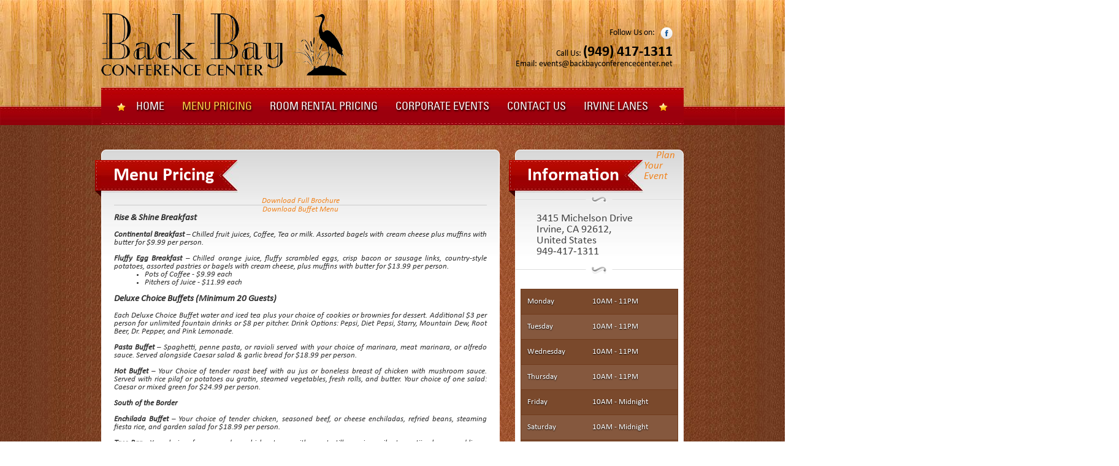

--- FILE ---
content_type: text/html; charset=UTF-8
request_url: https://backbayconferencecenter.net/pricing-menu.php
body_size: 6094
content:
<!DOCTYPE html>
<html>
<!--[if lt IE 7]>      <html class="no-js lt-ie9 lt-ie8 lt-ie7"> <![endif]-->
<!--[if IE 7]>         <html class="no-js lt-ie9 lt-ie8"> <![endif]-->
<!--[if IE 8]>         <html class="no-js lt-ie9"> <![endif]-->
<!--[if gt IE 8]><!-->
<!--<![endif]-->

	<head>
	    <meta charset="utf-8"><!--[if IE]> <meta http-equiv="X-UA-Compatible" content="IE=edge,chrome=1"><!==<![endif]-->

	    <title>Back Bay</title>
	    <meta name="description" content="Contrary to popular belief, Lorem Ipsum is not simply random text.">
	    <meta name="keywords" content="">
		<meta name="viewport" content="width=device-width; initial-scale=1.0; maximum-scale=1.0; user-scalable=0;">

		<link rel="shortcut icon" href="favicon.ico">
	    <link rel="icon" type="image/gif" href="favicon.gif">
	    <link rel="stylesheet" type="text/css" href="/css/style.css" >
	    <link rel="stylesheet" type="text/css" href="/css/responsive.css">
	    <link rel="stylesheet" type="text/css" href="/css/menu.css">
	    <link rel="stylesheet" type="text/css" href="/css/banner-rotator.css?">
	    <link rel="stylesheet" type="text/css" href="/css/flexslider.css" media="screen">
	    <link rel="stylesheet" type="text/css" href="/css/testimonial.css">
	    <link rel="stylesheet" type="text/css" href="/bootstrap/css/bootstrap.css">
	    <link rel="stylesheet" type="text/css" href="/bootstrap/css/bootstrap-theme.css">
	    <link rel="stylesheet" type="text/css" href="/js/pickadate/lib/themes/classic.css">
		<link rel="stylesheet" type="text/css" href="/js/pickadate/lib/themes/classic.date.css">
		<link rel="stylesheet" type="text/css" href="/js/pickadate/lib/themes/classic.time.css">


	    <style type="text/css">
	    	.flex-control-paging
	    	{
	    		/* visual bug fix due to bootstrap conflict */
				height: 28px;
			}
	    </style>

<!-- 		<script type="text/javascript" src="/js/jquery-1.10.2.min.js"></script> -->
<!--			<script type="text/javascript" src="/js/jquery-2.0.3.min"></script> -->
		<script src="//ajax.googleapis.com/ajax/libs/jquery/2.0.3/jquery.min.js"></script>
	    <script type="text/javascript" src="/js/modernizr.custom.17475.js"></script>
	    <script type="text/javascript" src="/js/menu.js"></script>
	    <script type="text/javascript" src="http://html5shiv.googlecode.com/svn/trunk/html5.js"></script>
	    <script type="text/javascript" src="/js/jquery.flexslider.js"></script>
	    <script type="text/javascript" src="/bootstrap/js/bootstrap.js"></script>
	    <script type="text/javascript" src="/js/pickadate/lib/picker.js"></script>
	    <script type="text/javascript" src="/js/pickadate/lib/picker.date.js"></script>
	    <script type="text/javascript" src="/js/pickadate/lib/picker.time.js"></script>
	    <script type="text/javascript" src="/js/pickadate/lib/legacy.js"></script>
	    <script src="https://challenges.cloudflare.com/turnstile/v0/api.js" async defer></script>

  	    <link rel="stylesheet" type="text/css" href="https://irvinelanes.com/wp-content/themes/irvinelanehome/css/magnific-popup.css" />
	    <script type="text/javascript" src="https://irvinelanes.com/wp-content/themes/irvinelanehome//js/jquery.magnific-popup.min.js"></script>

	    
	    <style>

			div, span, object, iframe, h1, h2, h3, h4, h5, h6, p, blockquote, pre,
			abbr, address, cite, code, del, dfn, em, img, ins, kbd, q, samp,
			small, strong, sub, sup, var, b, i, dl, dt, dd, ol, ul, li,
			fieldset, form, label, legend,caption,
			article, aside, canvas, details, figcaption, figure,  footer, header, hgroup,
			menu, nav, section, summary, time, mark, audio, video {
			  margin:0;
			  padding:0;

			}
			article, aside, details, figcaption, figure, footer, header, hgroup, menu, nav, section {
			    display:block;
			}

	    </style>
	</head>

	<body>
		<div id="fb-root"></div>
		<script>(function(d, s, id) {
		  var js, fjs = d.getElementsByTagName(s)[0];
		  if (d.getElementById(id)) return;
		  js = d.createElement(s); js.id = id;
		  js.src = "//connect.facebook.net/en_US/all.js#xfbml=1&appId=178632195547484";
		  fjs.parentNode.insertBefore(js, fjs);
		}(document, 'script', 'facebook-jssdk'));</script>

	    <div id="HeaderWrap">
	        <header id="HeaderMain">
	            <section id="HeaderTop">
	                <aside class="Logo"><a href="index.php"><img src="images/LoGO.png" width="401" height="101"></a></aside>

	                <aside class="HeaderRight">
	                    <label>Follow Us on:
	                    	<a href="https://www.facebook.com/backbayconferencecenter"><img src="images/ic01.png" width="20" height="20"></a>
							<!--
								<a href="https://www.facebook.com/backbayconferencecenter"><img src="images/ic02.png" width="20" height="20"></a>
								<a href="https://www.facebook.com/backbayconferencecenter"><img src="images/ic03.png" width="20" height="20"></a>
							-->
						</label> Call Us: <strong>(949) 417-1311</strong>

	                    <div class="clear"></div><span class="ForHide">Email: <a href="mailto:events@backbayconferencecenter.net">events@backbayconferencecenter.net</a></span>
	                </aside>

	                <div class="clear"></div>
	            </section>

	            <div id="Nav">
				   <span class="Spar01"></span>
				   <span class="Spar02"></span>
	                <nav class="menu" id="menu">
	                    <ul>
	                        <li><a href="index.php" >Home</a></li>

	                        <!-- <li><a href="updates.php" >What's Happening</a></li> -->

	                        <li><a href="pricing-menu.php"  class="Select">Menu Pricing</a></li>

	                        <li><a href="pricing-room.php" >Room Rental Pricing</a></li>

	                        <li><a href="corporate.php" >Corporate Events</a>
	                        	<!--<ul>
						            <li><a href="corporate.php">Kid's Birthday</a></li>
						            <li><a href="corporate.php">Adult Birthday</a></li>
						            <li><a href="corporate.php">Hot Buffet</a></li>
						            <li><a href="corporate.php">Fund Raisers</a></li>
						            <li><a href="corporate.php">Day Camp/Youth Groups</a></li>
						            <li><a href="corporate.php">Grand Night</a></li>
					            </ul>-->
					        </li>

	                        <!-- <li><a href="events.php" >Special Events</a></li> -->

	                        <li><a href="contact.php" >Contact Us</a>
	                        	<ul>
						            <li><a href="plan.php" >Plan Your Event</a></li>
					            </ul>
					        </li>
	                        <li><a href="http://irvinelanes.com/">Irvine Lanes</a></li>
	                    </ul>
	                </nav>
	            </div>
	        </header>
<!--<a id="notice-link" href="/notice.php" class="magnific-popup-link-plan">
<div style="width: 100%; padding-top: 10px; padding-bottom: 10px; text-align: center; background-color: #fbbe00; margin-top: 10px; font-size: 20px; color: #333;">
    	<p>An important notice over COVID-18 and Back Bay Conference Center</p>
	<p>We are experiencing technical issues with our phones (click for details)</p>
</div>
</a>-->
				    </div>

	<div id="BodyWrap">

	<style type="text/css">
		#event-table
		{
			 width:100%;
			 height:210px;
		}

		#event-table #table-left
		{
			 width:100%;
			 float:left;
			 margin-top:10px;
		}

		#event-table #table-right
		{
			 width:100%;
			 float:left;
			 margin-top:0px;
		}

		.event-option
		{
			width:100%;
			height:120px;
			margin-top: 30px;
			margin-bottom:70px;
		}

		.event-left .event-img
		{
			float:left;
		}

		.event-left .event-desc
		{
			margin-left:3%;
			float:right;
		}

		.event-right .event-img
		{
			float:right;
		}

		.event-right .event-desc
		{
			margin-right:3%;
			float:left;
		}

		.event-img
		{
			text-align: center;
			width:100%;
			display:inherit;
			margin-bottom:5px;
			margin-top:30px;
		}

		.event-img img
		{
			max-width:250px;
			height:auto;
			padding: 3px;
			border: 1px #AAA solid;
		}

		.event-desc
		{
			text-align: center;
			width:100%;
			display:inherit;
/* 			margin-top:5px; */
		}

        ul
        {
            margin-left: 50px;
        }

        td {
        	vertical-align: top;
        }

		@media (min-width: 768px) {
			#event-table
			{
				 height:120px;
			}

			#event-table #table-left
			{
				 width:50%;
				 float:left;
				 margin-top:10px;
			}

			#event-table #table-right
			{
				 width:50%;
				 float:left;
				 margin-top:10px;
			}

			.event-img
			{
				width:30%;
				display:inline-block;
				margin-top:0px;
			}

			.event-img img
			{
				width:100%;
				height:auto;
			}

			.event-desc
			{
				text-align: left;
				 width:67%;
				 display:inline-block;
			}
		}

	</style>

        <div id="CanvasInner">
            <div class="Colum_648 Colum_No_radius">
                <div class="Heading">
                    <span>Menu Pricing</span>
                </div>

                <div class="clear"></div>

                <section class="ContentCol">

                    <div style="width:100%; text-align:center;border-bottom: 1px solid #ccc;">
						<a href="/pdf/brochure.pdf" class="btn btn-default btn" style="margin-bottom:20px; margin-top:20px;" target="_blank">Download Full Brochure</a>
                    </div>

		                        <div style="width:100%; text-align:center;">
						<a href="/pdf/buffet.pdf" class="btn btn-default btn" style="margin-bottom:20px; margin-top:20px;" target="_blank">Download Buffet Menu</a>
					</div>

                	<h3>Rise & Shine Breakfast</h3>
					<br/>
					<b>Continental Breakfast</b> – Chilled fruit juices, Coffee, Tea or milk.  Assorted bagels with cream cheese plus muffins with butter for $9.99 per person.
					<br/>
					<br/>
					<b>Fluffy Egg Breakfast</b> – Chilled orange juice, fluffy scrambled eggs, crisp bacon or sausage links, country-style potatoes, assorted pastries or bagels with cream cheese, plus muffins with butter for $13.99 per person.
					<br/>
					<ul>
						<li>Pots of Coffee - $9.99 each</li>
						<li>Pitchers of Juice - $11.99 each </li>
					</ul>
					<br/>
					<h3>Deluxe Choice Buffets (Minimum 20 Guests)</h3>
					<br/>
					<i>Each Deluxe Choice Buffet water and iced tea plus your choice of cookies or brownies for dessert.  Additional $3 per person for unlimited fountain drinks or $8 per pitcher.  Drink Options: Pepsi, Diet Pepsi, Starry, Mountain Dew, Root Beer, Dr. Pepper, and Pink Lemonade.</i>
					<br/>
					<br/>
					<b>Pasta Buffet</b> – Spaghetti, penne pasta, or ravioli served with your choice of marinara, meat marinara, or alfredo sauce. Served alongside Caesar salad &amp; garlic bread for $18.99 per person.
					<br/>
					<br/>
					<b>Hot Buffet</b> – Your Choice of tender roast beef with au jus or boneless breast of chicken with mushroom sauce.  Served with rice pilaf or potatoes au gratin, steamed vegetables, fresh rolls, and butter.  Your choice of one salad: Caesar or mixed green for $24.99 per person.
					<br/>
					<br/>
                    <h4>South of the Border</h4>
                    <br/>
                    <b>Enchilada Buffet</b> – Your choice of tender chicken, seasoned beef, or cheese enchiladas, refried beans, steaming fiesta rice, and garden salad for $18.99 per person.
                    <br/>
                    <br/>
                    <b>Taco Bar</b> – Your choice of carne asada or chicken tacos, with corn tortillas, onions, cilantro, cotija cheese, and limes. Includes Spanish rice, refried beans, tortilla chips with nacho cheese and salsa, and caesar salad for $24.99 per person.
                    <br/>
                    <br/>
                    <b>Fajita Bar</b> – Freshly prepared seasoned chicken or beef fajitas, refried beans, fiesta rice, tortilla chips with nacho cheese, warm flour tortillas, shredded jack & cheddar cheeses, fresh zesty garden salsa, sour cream, olives, cookies or brownies, iced tea & water for $28.99 per person.
                    <br/>
                    <br/>
		    <b>Mexican Buffet</b> – Chicken or Beef fajitas with warm flour tortillas, seasoned ground beef with taco shells, fiesta rice, refried beans, tortilla chips with nacho cheese, cheddar & jack cheeses, lettuce, salsa, sour cream, olives, onions, tomatoes, cookies or brownies, iced tea & water for $32.99 per person.

					<br/>
					<br/>
					<h3>Dessert</h3>
					<br/>
					<b>Gelato</b> - $135 per pan / $600 for 6 pans

					<br/>
					<br/>
					<b>Pastries</b> – Cookies & Brownies Add $2.49/person

		                        <div style="width:100%; text-align:center; border-top: 1px solid #ccc; margin-top: 25px;">
						<a href="/pdf/party.pdf" class="btn btn-default btn" style="margin-bottom:20px; margin-top:20px;" target="_blank">Download Party Platter Menu</a>
		    			</div>
					<h3>Party Platters (6-8 guests)</h3>
					<br/>
					<table width="100%" border="0" cellspacing="0" cellpadding="0">
			            <tbody>
			            	<tr>
				                <td width="80%"><b>Platter</b></td>
				                <td width="20%"><b>Price</b></td>
				            </tr>

				            <tr>
				                <td>Fruit Platter</td>
				                <td>$14.99</td>
				            </tr>

				            <tr>
				                <td>Vegetable Platter<br/></td>
				                <td>$19.99</td>
				            </tr>

				            <tr>
				                <td>Mixed Garden Salad<br/><i style="margin-left: 30px;">Served with ranch, Italian or raspberry vinaigrette</i></td>
				                <td>$17.99</td>
				            </tr>

				            <tr>
				                <td>Fiesta Platter<br/><i style="margin-left: 30px;">10 Mozzarella sticks, tortilla chips with queso and salsa</i></td>
				                <td>$24.99</td>
				            </tr>

				            <tr>
				                <td>Party Platter<br/><i style="margin-left: 30px;">6 Bar burgers, 8 chicken strips and potato wedges with cheese</i></td>
				                <td>$42.99</td>
				            </tr>

				            <tr>
				                <td>Happy Hour Platter<br/><i style="margin-left: 30px;">10 Fried mozzarella sticks 6 bar burgers and potato wedges with cheese</i></td>
				                <td>$38.99</td>
				            </tr>
				        </tbody>
				   	</table>

					<br/>
					<h3>Party Platters (10-15 guests)</h3>

					<br/>
					<table width="100%" border="0" cellspacing="0" cellpadding="0">
			            <tbody>
			            	<tr>
				                <td width="80%"><b>Platter</b></td>
				                <td width="20%"><b>Price</b></td>
				            </tr>

				            <tr>
				                <td>Fruit Platter</td>
				                <td>$26.99</td>
				            </tr>

				            <tr>
				                <td>Vegetable Platter</td>
				                <td>$36.99</td>
				            </tr>

				            <tr>
				                <td>Wings & Things Platter<br/><i style="margin-left: 30px;">10 Buffalo wings, 14 taquitos and 16 quesadilla pieces</i></td>
				                <td>$37.99</td>
				            </tr>

				            <tr>
				                <td>Finger Sandwich Platter<br/><i style="margin-left: 30px;">24 Turkey with cheese, or ham with cheese, or egg salad</i></td>
				                <td>$25.99</td>
				            </tr>

				            <tr>
				                <td>Sampler Platter<br/><i style="margin-left: 30px;">4 Buffalo wings, 4 egg rolls, 4 mozzarella sticks,<br/>4 potato skins and 2 chicken strips</i></td>
				                <td>$28.99</td>
				            </tr>

				            <tr>
				                <td>Mixed Garden Salad<br/><i style="margin-left: 30px;">Served with ranch, Italian or raspberry vinaigrette</i></td>
				                <td>$26.99</td>
				            </tr>

				            <tr>
				                <td>Bar Burgers<br/><i style="margin-left: 30px;">18 Sirloin patties on toasted roll with caramelized onions</i></td>
				                <td>$49.99</td>
				            </tr>

				            <tr>
				                <td>Chips & Dip Platter<br/><i style="margin-left: 30px;">Choice of ranch and potato chips or corn chips with salsa</i></td>
				                <td>$19.99</td>
				            </tr>

				            <tr>
				                <td>Cheese & Cracker Platters<br/><i style="margin-left: 30px;">Assorted cheese cubes and crackers</i></td>
				                <td>$39.99</td>
					    </tr>

					    <tr>
						<td>Basket of Fries</td>
						<td>$24.99</td>
					    </tr>
					    <tr>
						<td>Basket of Onion Rings</td>
						<td>$26.99</td>
					    </tr>
				        </tbody>
				   	</table>

					<br/>
					<h3>Appetizers (25 piece)</h3>

					<br/>
					<table width="100%" border="0" cellspacing="0" cellpadding="0">
			            <tbody>
			            	<tr>
				                <td width="80%"><b>Appetizer</b></td>
				                <td width="20%"><b>Price</b></td>
				            </tr>

				            <tr>
								<td>Buffalo Wings</td>
				                <td>$38.99</td>
				            </tr>

				            <tr>
				                <td>Egg rolls w/sweet & sour sauce</td>
				                <td>$39.99</td>
				            </tr>

				            <tr>
				                <td>Meatballs in tangy BBQ sauce</td>
				                <td>$23.99</td>
				            </tr>

				            <tr>
				                <td>Potato Skins</td>
				                <td>$37.99</td>
				            </tr>

				            <tr>
				                <td>Deep Fried Mozzarella Cheese</td>
				                <td>$32.99</td>
				            </tr>

				            <tr>
				                <td>Chicken Strips</td>
				                <td>$48.99</td>
				            </tr>

				            <tr>
				                <td>Fried Zucchini</td>
				                <td>$18.99</td>
				            </tr>

				        </tbody>
				   	</table>

					<br/>
					<h3>Pizza (Large – 10 Slices)</h3>

					<br/>
					<b>Topping Choices</b>: Pepperoni, Sausage, Chicken, Mushroom, Ham, Onions, Olives, Tomatoes, Bell Peppers, Pineapple and Jalapeños

					<br/>
					<br/>
					<table width="100%" border="0" cellspacing="0" cellpadding="0">
			            <tbody>
			            	<tr>
				                <td width="80%"><b>Topping</b></td>
				                <td width="20%"><b>Price</b></td>
				            </tr>

				            <tr>
				                <td>Cheese</td>
				                <td>$20.99</td>
				            </tr>

				            <tr>
				                <td>One Topping</td>
				                <td>$22.99</td>
				            </tr>

				            <tr>
				                <td>Two Toppings</td>
				                <td>$24.99</td>
				            </tr>

				            <tr>
				                <td>Three Toppings</td>
					            <td>$26.99</td>
				            </tr>

				            <tr>
				                <td>Veggie</td>
				                <td>$29.99</td>
				            </tr>

				            <tr>
				                <td>The "Works"</td>
				                <td>$29.99</td>
				            </tr>

				            <tr>
				                <td>BBQ Chicken</td>
				                <td>$28.99</td>
				            </tr>
				        </tbody>
				   	</table>
					
					<div style="margin-top: 20px; border-top: 1px solid #ccc; padding-top: 20px;">
					<b style="text-align: center;">**All prices subject to change. Add 18% service charge plus sales tax to prices.</b>
					</div>
				</section>
            </div>

			<div class="Colum_273">
    <div class="Heading">
        <span>Information</span>
    </div>

    <div style="margin-left: 2em; font-size:17px;" id="LeftMenu">
        <a href="plan.php" class="btn btn-default btn-lg" style="margin-left:20px; margin-bottom:20px; margin-top:20px;">Plan Your Event</a>
    </div>

    <div class="ClearBorder"></div>

    <div style="margin-left: 2em; font-size:17px;" id="LeftMenu">

         <section id="FooterPrimary">
            <aside class="FooterContact" style="font-size:18px; color:#444;">
                3415 Michelson Drive<br>
                Irvine, CA 92612,<br>
                United States<br>
                949-417-1311<br>

                <div class="clear"></div>

            </aside>
        </section>

    </div>

    <div class="clear"></div>

    <div class="ClearBorder"></div>

    <div class="HoursList" style="margin-top:24px; margin-bottom:30px;">
        <table width="100%" border="0" cellspacing="0" cellpadding="0">
            <tr>
                <td width="102">Monday</td>

                <td width="153">10AM - 11PM</td>
            </tr>

            <tr>
                <td class="BgColor">Tuesday</td>

		<td class="BgColor">10AM - 11PM</td>
            </tr>

            <tr>
                <td>Wednesday</td>

                <td>10AM - 11PM</td>
            </tr>

            <tr>
                <td class="BgColor">Thursday</td>

                <td class="BgColor">10AM - 11PM</td>
            </tr>

            <tr>
                <td>Friday</td>

                <td>10AM - Midnight</td>
            </tr>

            <tr>
                <td class="BgColor">Saturday</td>

                <td class="BgColor">10AM - Midnight</td>
            </tr>

            <tr>
                <td>Sunday</td>

                <td>10AM - 10PM</td>
            </tr>
        </table>
    </div>

    <div class="clear"></div>
</div>

            <div class="clear"></div>
        </div>
    </div>

		<div id="FooTerWrap">
	        <section id="FooterSeconDery">
	            <ul class="FooterMenu">
	                <li><a href="index.php">Home</a></li>
	
	                <!-- <li><a href="updates.php">What’s Happening</a></li> -->
	
	                <li><a href="corporate.php">Corporate Events</a></li>
	
	                <!-- <li><a href="events.php">Special Events</a></li> -->
	
	                <li><a href="contact.php">Contact Us</a></li>
	                
	                <li><a href="plan.php">Plan Your Event</a></li>
	            </ul>
	
	            <p>2026 © Back Bay Conference Center | All Rights Reserved.</p>
	
	            <div class="clear"></div>
	        </section>
	    </div>
	
    <script type="text/javascript">

        $('.magnific-popup-link-plan').magnificPopup({
             type: 'ajax',
            tError: 'Error loading the form, please try again later.',
        });

        function setCookie(cname, cvalue, exdays) {
          var d = new Date();
          d.setTime(d.getTime() + (exdays * 24 * 60 * 60 * 1000));
          var expires = "expires="+d.toUTCString();
          document.cookie = cname + "=" + cvalue + ";" + expires + ";path=/";
        }

        function getCookie(cname) {
          var name = cname + "=";
          var ca = document.cookie.split(';');
          for(var i = 0; i < ca.length; i++) {
            var c = ca[i];
            while (c.charAt(0) == ' ') {
              c = c.substring(1);
            }
            if (c.indexOf(name) == 0) {
              return c.substring(name.length, c.length);
            }
          }
          return "";
        }

        function checkCookie() {
          var notice = getCookie("notice");
          console.log("(" + notice + ")")

          if (notice == "") {
              setCookie("notice", 'displayed', 1);
              return true;
          }
          return false;
        }

        $( document ).ready(function() {
           var status = checkCookie();
           if(status) {
            $('#notice-link').click()
           }
        });

    </script>

	</body>
</html>


--- FILE ---
content_type: text/css
request_url: https://backbayconferencecenter.net/css/style.css
body_size: 3784
content:
@charset "utf-8";
/* CSS Document */


body {
	margin: 0px;
	padding: 0px;
	background: url(../images/BodyBG.jpg) center top repeat-y;
	background-size: 100%;
	font-family: 'Calibri-Italic';
	font-size: 13px;
	line-height: 20px;
	font-weight: normal;
	color: #313131;
}
/**********************RESET TOOLS**********************/
p, ul, ol, h1, h2, h3, h4, h5, h6, dd, form, input, textarea, select, img, blockquote, label {
	margin: 0px;
	padding: 0px;
	border: 0px;
}
* {
	outline: 0px;
}
a {
	color: #f0841f;
	text-decoration: none;
}
a:hover {
	color: #3b3b3b;
	text-decoration: none;
}
.clear {
	clear: both;
}
.clear_12 {
	clear: both;
	height: 12px;
}
.clear_18 {
	clear: both;
	height: 18px;
}
.clear_40 {
	clear: both;
	height: 40px;
}
.clear_12none {
	clear: both;
	height: 12px;
	display: none;
}
.right {
	float: right !important;
}
.left {
	float: left !important;
}
.text-align {
	text-align: justify;
}
.Text01 {
	color: #FFF;
}
.Text01 {
	font-size: 15px;
	color: #2b2b2b;
	line-height: 18px;
}
.Text02 {
	font-size: 14px;
	font-family: 'PhilosopherRegular';
	color: #31190d;
}
.DisplayNone {
	display: none !important;
}
.ClearBorder {
	display: block;
	background: url(../images/border.png) center top no-repeat;
	height: 12px;
	margin: 15px 0;
	clear: both;
}
.Clear_14 {
	clear: both;
	height: 14px;
	display: block;
}
/**********************Header******************/
#HeaderWrap {
	background: url(../images/headerBG.jpg) left top repeat-x;
}
header#HeaderMain {
	margin: 0px auto;
	width: 950px;
}
aside.Logo {
	float: left;
	margin-top: 22px;
}
aside.Logo img {
	width: 100%;
	height: auto;
}
aside.HeaderRight {
	float: right;
	padding-right: 18px;
	font-family: 'CalibriRegular';
	font-size: 14px;
	color: #000;
	text-align: right;
	margin-top: 44px;
}
aside.HeaderRight strong {
	font-size: 24px;
	font-family: 'CalibriBold';
}
aside.HeaderRight label {
	display: block;
	line-height: 20px;
	margin-bottom: 10px;
}
aside.HeaderRight label img {
	margin-left: 6px;
	vertical-align: middle;
}
aside.HeaderRight a {
	color: #000;
}
aside.HeaderRight a:hover {
	color: #b10008;
}
section#HeaderTop {
	margin: 0px;
	display: block;
	height: 141px;
}
/************Nav***********/
#Nav {
	background: url(../images/NavBG.jpg) left top repeat-x;
	height: 63px;
	font-family: 'univers_57_condensedregular';
	position: relative;
}
.Spar01 {
	position: absolute;
	left: 0px;
	background: url(../images/star01.png) no-repeat;
	height: 14px;
	width: 14px;
	margin-top: 27px;
	margin-left: 26px;
}
.Spar02 {
	position: absolute;
	right: 0px;
	background: url(../images/star01.png) no-repeat;
	height: 14px;
	width: 14px;
	margin-top: 27px;
	margin-right: 26px;
}
/************Banner************/
section#BannerWrap {
	margin: 0px auto;
	max-width: 950px;
	position: relative;
}
section#BannerWrap img {
	width: 100%;
	height: auto;
	vertical-align: bottom;
}
/**************Body**********/
#BodyWrap {
	margin: 0px auto;
	width: 950px;
	padding-top: 40px;
}
section.OverView {
	display: block;
	padding-bottom: 34px;
}
aside.OverViewInfo {
	width: 260px;
	font-family: 'CalibriRegular';
	font-size: 14px;
	line-height: 18px;
	text-align: justify;
	color: #FFF;
	float: left;
}
aside.OverViewInfo + aside {
	margin-left: 41px;
	padding-left: 30px;
	background: url(../images/line.png) left center no-repeat;
}
aside.OverViewInfo h1 {
	position: relative;
	display: block;
	color: #FFF;
	font-family: 'PhilosopherRegular';
	font-size: 21px;
	line-height: 25px;
	font-weight: normal;
	padding-left: 90px;
}
aside.OverViewInfo h1 img {
	position: absolute;
	left: 0px;
	margin-top: -40px;
}
aside.OverViewInfo blockquote {
	display: block;
	padding: 15px 0;
}
#CanvasHome {
/* 	margin-bottom: 36px; */
	position: relative;
}
.Heading {
	float: left;
	background: url(../images/tabLeft.png) left top no-repeat;
	height: 60px;
	padding-left: 10px;
	position: relative;
	margin-left: -11px;
	margin-top: 16px;
}
.Heading span {
	display: block;
	line-height: 53px;
	display: block;
	line-height: 53px;
	padding: 0 20px;
	padding-right: 40px;
	background: url(../images/tabRightExtended.jpg) right top no-repeat;
	font-family: 'CalibriBold';
	font-size: 30px;
	color: #FFF;
}
section.ContentCol {
	padding: 0px 20px;
	text-align: justify;
	padding-bottom: 20px;
}
/****************Colum*************/
.Colum_648 {
	position: relative;
	width: 648px;
	background: #FFF url(../images/bodyBG2.jpg) left top repeat-x;
	border-radius: 8px;
	-moz-border-radius: 8px;
	-o--border-radius: 8px;
	-webkit-border-radius: 8px;
/* 	behavior: url("js/PIE.htc"); */
	border: 1px solid #FFF;
	float: left;
	min-height:870px;
}
.Colum_273 {
	position: absolute;
	right: 0px;
	width: 273px;
	background: #FFF url(../images/bodyBG2.jpg) left top repeat-x;
	border-radius: 8px;
	-moz-border-radius: 8px;
	-o--border-radius: 8px;
	-webkit-border-radius: 8px;
/* 	behavior: url(js/PIE.htc); */
	border: 1px solid #FFF;
/* 	height: 100% !important; */
	padding-bottom: 10px;
}
.Colum_No_radius {
	border-radius: 8px 8px 0px 0px;
	-moz-border-radius: 8px 8px 0px 0px;
	-o--border-radius: 8px 8px 0px 0px;
	-webkit-border-radius: 8px 8px 0px 0px;
	min-height:670px;
}
.OverViewBox {
	margin: 0px;
	padding: 0px;
}
aside.Box01 {
	float: left;
	width: 181px;
}
aside.Box01 + aside {
	margin-left: 5%;
}
aside.Box01 h2 {
	color: #422314;
	font-size: 18px;
	font-family: 'PhilosopherRegular';
	font-weight: normal;
	text-transform: uppercase;
	display: block;
	margin-bottom: 10px;
}

.BoxImage {
	width: 100%;
	height: auto;
	background: url(../images/picBg.jpg) center bottom no-repeat;
	padding-bottom: 9px;
}
aside.Box01 blockquote {
	display: block;
	height:90px;
	padding-bottom: 5px;
	font-family: 'CalibriRegular';
	font-size: 12px;
	line-height: 16px;
	color: #76452f;
}
article.PacKge {
	font-size: 13px;
	color: #5c2a13;
	line-height: 16px;
	text-align: justify;
	padding-top: 12px;
}
h2.Heading2 {
	font-size: 18px;
	font-family: 'PhilosopherRegular';
	color: #422314;
	line-height: 18px;
	font-weight: normal;
	margin-bottom: 10px;
	display: block;
}
/********************Right Menu********/
menu#LeftMenu {
	display: block;
	padding: 0 8px;
}
menu#LeftMenu > ul {
	margin: 0px;
	list-style: none;
	padding: 0px;
}
menu#LeftMenu > ul > li {
	margin: 0px;
	display: block;
	border-bottom: 1px dashed #8f7d73;
	line-height: 38px;
	background: url(../images/bullet.png) 12px center no-repeat;
	padding-left: 25px;
	font-size: 16px;
	color: #66351f;
	font-family: 'PhilosopherRegular';
}
menu#LeftMenu > ul > li > a {
	color: #66351f;
}
menu#LeftMenu > ul > li > a:hover {
	color: #d53e00;
}
section.Promo {
	padding: 8px;
}
section.Promo img {
	width: 100%;
	height: auto;
}
/*****************Footer**************/
#FooTerWrap {
	margin: 0px;
	padding: 0px;
	background: #202020;
	border-top: 2px solid #ba866a;
	padding:24px 0;

}
section#FooterPrimary{ margin:0px auto;
width:950px;
padding-bottom:12px;
}
section#FooterPrimary h2{ font-size:22px;
color:#FFF;
line-height:22px;
display:block;
background: url(../images/orangeline.png) left bottom no-repeat;
margin-bottom:15px;
padding-bottom:8px;
font-weight:normal;
}
aside.FooterContact{ float:left;
color:#828282;
font-size:13px;
font-family: 'CalibriRegular';
width:306px;
}
.ContactLeft{ float:left;
width:50%;
}
.ContactLeft{ float:left;
width:45%;
/*margin-top:20px;*/
}
.ContactRight{ float:right;
width:50%;
margin-top:20px;
}
aside.FooterNews{ float:left;
color:#828282;
font-size:13px;
font-family: 'CalibriRegular';
width:300px;
margin-left:0px;
}
aside.FooterTwitter{ float:right;
color:#828282;
font-size:13px;
font-family: 'CalibriRegular';
width:300px;
margin-left:0px;
}
aside.FooterTwitter label{ text-align:right;
display:block;
}
ul.News{margin:0px;
padding:0px;
list-style:none;

}
.FooterLogo{ float:left;
margin-top:18px;
}
ul.News li{ display:block;
margin:0px;
background:url(../images/bullet03.png) left 8px no-repeat;
padding-left:20px;
}
ul.News li + li{ margin-top:12px;}


section#FooterSeconDery{ margin:0px auto;
width:950px;
/* border-top:1px solid #353535; */
padding-top:6px;
font-family: 'CalibriRegular';
color:#959595;
font-size:13px;

}
section#FooterSeconDery p{ float:right;
display:inline-block;
}
ul.FooterMenu { margin:0px;
padding:0px;
float:left;
}
ul.FooterMenu li{ float:left;
margin:0px;
/*background:url(../images/border05.png)*/
font-family: 'CalibriRegular';
color:#959595;
font-size:13px;
display:block;
}


ul.FooterMenu li + li{ background:url(../images/border05.png) left 
center no-repeat;
padding-left:8px;
margin-left:8px;
}
ul.FooterMenu li a{ color:#959595;}
ul.FooterMenu li a:hover{ color:#f0841f;}
/***************Inner Page*************/
#CanvasInner {
	margin-bottom: 0px;
	position: relative;
}
aside.Box01 h3, aside.Food_DrinkBox h3 {
	color: #151515;
	font-size: 15px;
	font-family: 'PhilosopherRegular';
	font-weight: normal;
	display: block;
	margin-bottom: 5px;
}
article.InfoText {
	font-size: 13px;
	color: #2f2f2f !important;
	line-height: 18px;
	font-family: 'Calibri-Italic';
	display: block;
	height: 80px;
	padding-bottom: 5px;
}
.HoursList {
	display: block;
	background: #7a492c;
	border: 1px solid #703b1c;
	margin: 0 8px;
	font-family: 'CalibriRegular';
	line-height: 40px;
	color: #ffffff;
}
.HoursList tr td {
	border-bottom: 1px solid #703b1c;
	padding-left: 10px;
	text-shadow: 0px 1px 2px #000;
	text-align: left;
}
.BgColor {
	background: #85583e;
}
.BgColor2 {
	background: #85583e;
	line-height: 25px !important;
}
/****************Food & Drink*************/
aside.Food_DrinkBox {
	float: left;
	width: 288px;
	margin-right: 2.5%;
	margin-bottom: 18px;
}
article.Food_DrinkInfo {
	float: right;
	width: 123px;
	color: #2c2b2b;
	line-height: 18px;
	font-family: 'Calibri-Italic';
	font-size: 13px;
	text-align: left;
}
figure.Download {
	float: left;
	display: block;
	width: 100%;
	margin-top: 8px;
}
figure.Download span.Pdf {
	float: left;
	display: inline;
	background: url(../images/pdf.jpg) left center no-repeat;
	color: #402213;
}
figure.Download span.Pdf a {
	font-family: 'CalibriRegular';
	color: #402213;
	display: block;
	padding-left: 22px;
}
figure.Download span.Pdf a:hover {
	color: #cc0101;
	display: block;
}
figure.Download span.ReadMore {
	float: right;
}
.BoxImage3 {
	height: auto;
	float: left;
}
.Gallery {
	padding: 0px;
	margin-bottom: 18px;
}
.Directions {
	float: left;
	width: 50%;
	margin-top: 15px;
}
.Directions ul {
	margin: 0px;
	padding: 0px;
	list-style: none;
	margin-top: 0px;
}
.Directions ul li {
	margin: 0px;
	padding: 0px;
	display: block;
	margin-top: 15px;
}
.Directions li label {
	float: left;
	width: 20px;
	display: block;
	line-height: 16px;
	font-size: 16px;
	font-family: 'PhilosopherRegular';
}
.Directions li blockquote {
	float: right;
	display: block;
	width: 93%;
}
h3.Title01 {
	line-height: 18px;
	font-size: 18px;
	font-family: 'PhilosopherRegular';
	font-weight: normal;
	color: #222222;
}
.Ingredients {
	float: right;
	width: 45%;
	margin-top: 15px;
}
.Ingredients ul {
	margin: 0px;
	padding: 0px;
	list-style: none;
	margin-top: 0px;
	position: relative;
	border-radius: 8px;
	-moz-border-radius: 8px;
	-o--border-radius: 8px;
	-webkit-border-radius: 8px;
/* 	behavior: url(js/PIE.htc); */
	border: 1px dashed #cfcfcf;
	background: #f9f9f9;
	padding: 18px 20px;
	padding-bottom: 0px;
	margin-top: 15px;
}
.Ingredients li {
	margin: 0px;
	padding: 0px;
	display: block;
	background: url(../images/bullet02.jpg) left center no-repeat;
	font-family: 'CalibriRegular';
	font-size: 14px;
	line-height: 14px;
	color: #76452f;
	padding-left: 14px;
	margin-bottom: 18px;
}
.PhotoGalleryWrap {
	margin: 0px;
	background: #eaeaea;
	position: relative;
	border-radius: 8px;
	-moz-border-radius: 8px;
	-o--border-radius: 8px;
	-webkit-border-radius: 8px;
/* 	behavior: url(js/PIE.htc); */
	border: 1px solid #d6d6d6;
	padding: 18px;
}
.GalleryLeft {
	float: left;
	overflow: hidden;
	width: 490px;
}
h4.HeadingGallery {
	font-family: 'CalibriRegular';
	font-size: 14px;
	color: #76452f;
	background: url(../images/camera.jpg) left center no-repeat;
	padding-left: 25px;
	font-weight: normal;
	margin-bottom: 10px;
}
.GalleryLeft aside {
	width: 690px;
}
.GalleryLeft aside img {
	margin-right: 15px;
}
.ShowAll {
	float: right;
}
/****************Catering Menu********/
.MenuRow {
	margin: 0px;
	padding: 0px;
	text-shadow: 0px 1px 2px #76452f;
}
.MenuRow + .MenuRow {
	margin-top: 18px;
}
.MenuRow h4.MenuHead {
	margin: 0px;
	padding: 0px;
	display: block;
	position: relative;
	background: url(../images/left.png) left top no-repeat;
	padding-left: 13px;
	margin-left: -13px;
	font-weight: normal;
	text-transform: uppercase;
	margin-bottom: -6px;
}
.MenuRow h4.MenuHead span {
	position: relative;
	display: block;
	margin-right: -13px;
	background: url(../images/right.png) right top no-repeat;
	height: 48px;
	padding-top: 5px;
	padding-bottom: 6px;
	line-height: 48px;
	font-family: 'CalibriRegular';
	font-size: 18px;
	text-shadow: 0px 1px 2px #76452f;
	color: #FFF;
	padding-left: 20px;
}
.MenuRow h4.MenuHead span strong {
	font-weight: normal;
	font-size: 12px;
}
section.MenuWrap {
	border-left: 1px solid #2d160b;
	border-right: 1px solid #2d160b;
	background: #ab8674;
}
section.MenuWrap figure {
	display: block;
	padding: 8px 20px;
	border-bottom: 1px solid #2d160b;
	font-family: 'CalibriRegular';
	font-size: 15px;
	color: #ffffff;
	text-align: left;
}
section.MenuWrap figure.Menu2nd_Row {
	background: #bf9e8e;
}
span.MenuCol01 {
	float: left;
	width: 60%;
	display: block;
}
span.MenuCol02 {
	float: left;
	width: 10%;
	display: block;
}
span.MenuCol03 {
	float: right;
	width: 30%;
	display: block;
	font-size: 13px;
}

.liquid {
	background:#ffe6db ;
	
}
address.Address{ float:left;
font-style:normal;
font-size:16px;
font-family: 'CalibriRegular';
line-height:30px;
}
address.Address img{ vertical-align:middle;
margin-right:5px;
}
.Map{ float:right;
width:47%;


}
.Map iframe{ width:100%;
height:209px;
vertical-align:bottom;
}
.Enquiry{ margin-top:22px;
border:1px solid #cecece;
background:#ffffff url(../images/fromBg.png) left bottom repeat-x;
padding:18px 13px;
}
.Enquiry h5{
	font-family: 'PhilosopherRegular';
	font-size:18px;
	color:#000;
	font-weight:normal;
	margin-bottom:18px;
}
.FormRow{ margin:0px;
padding:0px;
padding-bottom:11px;
}
.FormRow label{ float:left;
display:inline-block;
line-height:34px;
width:40%;
font-family: 'CalibriRegular';
font-size:15px;
color:#8f8f8f;
}
.Enquiry input[type="text"]{ width:50%;
padding:0 1%;
height:34px;
border:1px solid #cecece;
font-family: 'CalibriRegular';
font-size:15px;
color:#8f8f8f;
background:#f0f0f0;
margin-bottom:0px;
float:left;
}
.Enquiry select{width:52%;
padding:1% 1%;
height:34px;
border:1px solid #cecece;
font-family: 'CalibriRegular';
font-size:15px;
color:#8f8f8f;
background:#f0f0f0;
margin-bottom:0px;
float:left;
}


.Enquiry textarea{ width:50%;
padding:1%;
height:114px;
border:1px solid #cecece;
font-family: 'CalibriRegular';
font-size:15px;
color:#8f8f8f;
background:#f0f0f0;
margin-bottom:0px;
float:left;
}
.Enquiry button[type="submit"]{ background:url(../images/submit.png) no-repeat;
width:90px;
height:31px;
border:none;
cursor:pointer;
text-indent:-9999px;
margin-left:40%;
}

.MenuChange{font-family: 'Calibri-Italic';
color:#ed0101;
font-size:14px;
text-align:right;
padding-top:15px;
}
.Video{
}
.Video img{ width:100%;
height:auto;
}
.Video iframe{ width:100%;
height:350px;

}
.comungSoon{color: #151515;
	font-size: 20px;
	font-family: 'PhilosopherRegular';
	font-weight: normal;
	display: block;
	margin-bottom: 5px;
	display:block;
	padding:30px 0;
	text-align:center;
}
/********************font******************/
@font-face {
	font-family: 'PhilosopherRegular';
	src: url('../fonts/philosopher_0-webfont.eot');
	src: url('../fonts/philosopher_0-webfont.eot?#iefix') format('embedded-opentype'), url('../fonts/philosopher_0-webfont.woff') format('woff'), url('../fonts/philosopher_0-webfont.ttf') format('truetype');
	font-weight: normal;
	font-style: normal;
}
@font-face {
	font-family: 'univers_57_condensedregular';
	src: url('../fonts/univers-condensed-webfont.eot');
	src: url('../fonts/univers-condensed-webfont.eot?#iefix') format('embedded-opentype'), url('../fonts/univers-condensed-webfont.woff') format('woff'), url('../fonts/univers-condensed-webfont.ttf') format('truetype'), url('../fonts/univers-condensed-webfont.svg#univers_57_condensedregular') format('svg');
	font-weight: normal;
	font-style: normal;
}
@font-face {
	font-family: 'CalibriBold';
	src: url('../fonts/calibrib-webfont.eot');
	src: url('../fonts/calibrib-webfont.eot?#iefix') format('embedded-opentype'), url('../fonts/calibrib-webfont.woff') format('woff'), url('../fonts/calibrib-webfont.ttf') format('truetype'), url('../fonts/calibrib-webfont.svg#CalibriBold') format('svg');
	font-weight: normal;
	font-style: normal;
}
@font-face {
	font-family: 'CalibriRegular';
	src: url('../fonts/calibri-webfont.eot');
	src: url('../fonts/calibri-webfont.eot?#iefix') format('embedded-opentype'), url('../fonts/calibri-webfont.woff') format('woff'), url('../fonts/calibri-webfont.ttf') format('truetype'), url('../fonts/calibri-webfont.svg#CalibriRegular') format('svg');
	font-weight: normal;
	font-style: normal;
}
@font-face {
	font-family: 'Calibri-Italic';
	src: url('../fonts/calibrii.eot');
	src: url('../fonts/calibrii.eot?#iefix') format('embedded-opentype'), url('../fonts/calibrii.woff') format('woff'), url('../fonts/calibrii.ttf') format('truetype'), url('../fonts/calibrii.svg#calibrii') format('svg');
	font-weight: normal;
	font-style: normal;
}
/***************15-07-13********/
aside.Box01_row{ margin:0px;
padding:0px;
display:block;
padding:12px 0;

}

aside.Box01_row h2 {
    color: #422314;
    font-size: 18px;
    font-family: 'PhilosopherRegular';
    font-weight: normal;
    text-transform: uppercase;
    display: block;
    margin-bottom: 10px;
}
.ImgLeft{ float:left;
width:25%;
}
.ImgLeft img{ width:100%;
height:auto;
}
.bufright{float:right;
width:73%;
}

--- FILE ---
content_type: text/css
request_url: https://backbayconferencecenter.net/css/responsive.css
body_size: 1552
content:
/*@media screen and (moz--min-device-pixel-ratio : 1.5), screen and (-o-min-device-pixel-ratio : 3/2), screen and (-webkit-min-device-pixel-ratio : 1.5), screen and (min-device-pixel-ratio : 1.5) {
	
	 }
*/

@media (max-width: 1024px) {
}
 @media (max-width: 768px) {
	 .flex-direction-nav { display:none;
	 }
#menu {
	margin-top: 25px;
	margin-right: 20px;
}
header#HeaderMain {
	margin: 0px auto;
	width: 95%;
}
section#BannerWrap {
	width: 95%;
}
aside.Logo {
	float: left;
	margin-top: 32px;
	width: 301px;
}
#BodyWrap {
	margin: 0px auto;
	width: 95%;
	padding-top: 40px;
}
aside.OverViewInfo {
	width: 220px;
}
aside.OverViewInfo + aside {
	margin-left: 11px;
	padding-left: 15px;
	background: url(../images/line.png) left center no-repeat;
}
aside.OverViewInfo h1 {
	font-size: 15px;
}
aside.OverViewInfo blockquote {
	display: block;
	padding: 15px 0;
}
.Colum_648 {
	position: relative;
	width: 66%;
}
.Colum_273 {
	position: absolute;
	right: 0px;
	width: 30%;
}
aside.Box01 {
	float: left;
	width: 100%;
}
aside.Box01 img {
	float: left;
}
aside.Box01 h2 {
	float: left;
	width: 100%;
}
aside.Box01 blockquote {
	float: right;
	width: 55%;
}
.ReadMore, .ReadMore2 {
	display: inline-block;
	margin-left: 20px;
}
.BoxImage {
	width: 40%;
	height: auto;
	background: url(../images/picBg.jpg) center bottom no-repeat;
	padding-bottom: 9px;
}
aside.Box01 + aside {
	margin-left: 0%;
	margin-top: 15px;
}
article.InfoText {
	float: right;
	width: 55%;
	height: auto;
}
.Directions {
	float: left;
	width: 100%;
	margin-top: 15px;
}
.Ingredients {
	float: right;
	width: 100%;
	margin-top: 15px;
}
.GalleryLeft {
	float: left;
	overflow: hidden;
	width: 300px;
}
.GalleryLeft aside img {
	margin-right: 17px;
}
section#FooterPrimary{ margin:0px auto;
width:95%;
padding-bottom:12px;
}
section#FooterSeconDery{ margin:0px auto;
width:95%;
}
aside.FooterTwitter{ width:100%;
margin-top:15px;
}
article.Food_DrinkInfo {
	float: right;
	width:58%;
	color: #2c2b2b;
	line-height: 18px;
	font-family: 'Calibri-Italic';
	font-size: 13px;
	text-align: left;
	margin-left:2%;
}
aside.Food_DrinkBox {
	float: left;
	width:100%;
	margin-right:0;
	margin-bottom: 18px;
}
section#FooterSeconDery p{ float:right;
display: block;
width:100%;
text-align:center;
}
ul.FooterMenu { margin:0px;
padding:0px;
float:left;
margin-left:15%;
}
.facebookRoot{ display:none !important;}
.Enquiry input[type="text"]{ width:98%;
padding:0 1%;
height:34px;
border:1px solid #cecece;
font-family: 'CalibriRegular';
font-size:15px;
color:#8f8f8f;
background:#f0f0f0;
margin-bottom:0px;
}
.Enquiry select{width:100%;
padding:1% 1%;
height:34px;
border:1px solid #cecece;
font-family: 'CalibriRegular';
font-size:15px;
color:#8f8f8f;
background:#f0f0f0;
margin-bottom:0px;
}
.Enquiry textarea{ width:100%;
}
}
 @media (max-width:690px) {
	 
aside.OverViewInfo {
	width: 190px;
}
aside.OverViewInfo + aside {
	margin-left: 11px;
	padding-left: 15px;
	background: url(../images/line.png) left center no-repeat;
}
aside.OverViewInfo h1 {
	font-size: 15px;
	padding-left: 60px;
	text-align: left;
}
aside.OverViewInfo h1 img {
	width: 60px;
	height: auto;
	margin-top: -20px;
}
article.Food_DrinkInfo {
	float: right;
	width:55%;
	color: #2c2b2b;
	line-height: 18px;
	font-family: 'Calibri-Italic';
	font-size: 13px;
	text-align: left;
	margin-left:2%;
}
section#FooterSeconDery p{ float:right;
display: block;
width:100%;
text-align:center;
}
ul.FooterMenu { margin:0px;
padding:0px;
float:left;
margin-left:15%;
}
.Enquiry input[type="text"]{ width:98%;
padding:0 1%;
height:34px;
border:1px solid #cecece;
font-family: 'CalibriRegular';
font-size:15px;
color:#8f8f8f;
background:#f0f0f0;
margin-bottom:0px;
}
.Enquiry select{width:100%;
padding:1% 1%;
height:34px;
border:1px solid #cecece;
font-family: 'CalibriRegular';
font-size:15px;
color:#8f8f8f;
background:#f0f0f0;
margin-bottom:0px;
}
.Enquiry textarea{ width:100%;
}
}
 @media screen and (max-width: 480px) {
	 .facebookRoot{ display: block !important;}

aside.Logo {
	float: left;
	margin-top: 12px;
	width: 241px;
}
aside.HeaderRight {
	width: 100%;
	float: right;
	padding-right: 0px;
	font-family: 'CalibriRegular';
	font-size: 14px;
	color: #000;
	text-align: left;
	margin-top: 0px;
}
aside.HeaderRight label {
	display: block;
	line-height: 20px;
	margin-bottom: 5px;
	margin-top: 5px;
}
aside.HeaderRight strong {
	font-size: 15px;
}
aside.HeaderRight .clear {
	display: none;
}
aside.OverViewInfo {
	width: 100%;
	font-family: 'CalibriRegular';
	font-size: 14px;
	line-height: 18px;
	text-align: justify;
	color: #FFF;
	float: left;
}
aside.OverViewInfo + aside {
	margin-left: 0px;
	padding-left: 0px;
	background: none;
	margin-top: 38px;
}
aside.OverViewInfo h1 {
	position: relative;
	display: block;
	color: #FFF;
	font-family: 'PhilosopherRegular';
	font-size: 21px;
	line-height: 25px;
	font-weight: normal;
	padding-left: 70px;
}
aside.OverViewInfo h1 img {
	position: absolute;
	left: 0px;
	margin-top: -30px;
}
.Colum_648 {
	position: relative;
	width: 100%;
}
.Colum_273 {
	position: relative;
	right: 0px;
	width: 100%;
	margin-top: 18px;
	height: auto;
	float: right;
}
.GalleryLeft {
	float: left;
	overflow: hidden;
	width: 280px;
}
.GalleryLeft aside img {
	margin-right: 12px;
}
aside.FooterNews{ float:left;
color:#828282;
font-size:13px;
font-family: 'CalibriRegular';
width:100%;
margin-left:0px;
margin-top:18px;
}
article.Food_DrinkInfo {
	float: right;
	width:100%;
	color: #2c2b2b;
	line-height: 18px;
	font-family: 'Calibri-Italic';
	font-size: 13px;
	text-align: left;
	margin-left:0%;
	margin-top:15px;
}
	#menu {
		margin-top:15px !important;
		margin-right:20px;
	}
	section#FooterSeconDery p{ float:right;
display: block;
width:100%;
text-align:center;
}
ul.FooterMenu { margin:0px;
padding:0px;
float:left;
margin-left:0%;
width:100%;
}
ul.FooterMenu li{ float: left;
margin:0px;
/*background:url(../images/border05.png)*/
font-family: 'CalibriRegular';
color:#959595;
font-size:13px;
display:block;
width:100%;
border-bottom:1px dashed #636363;
}
ul.FooterMenu li + li{ background: none; 
padding-left:0px;
margin-left:0px;

}
.Map{ width:100%;
margin-top:12px;
}

.Enquiry input[type="text"]{ width:98%;
padding:0 1%;
height:34px;
border:1px solid #cecece;
font-family: 'CalibriRegular';
font-size:15px;
color:#8f8f8f;
background:#f0f0f0;
margin-bottom:0px;
}
.Enquiry select{width:100%;
padding:1% 1%;
height:34px;
border:1px solid #cecece;
font-family: 'CalibriRegular';
font-size:15px;
color:#8f8f8f;
background:#f0f0f0;
margin-bottom:0px;
}
.Enquiry textarea{ width:100%;
}



}
@media screen and (max-width: 320px) {
	.facebookRoot{ display: block !important;}
.ForHide {
	display: none;
}
aside.Box01 blockquote {
	height: auto;
}
.ReadMore, .ReadMore2 {
	display: inline-block;
	margin-left: 0px;
}
.Heading span {
	font-size: 25px;
}
.GalleryLeft {
	float: left;
	overflow: hidden;
	width: 210px;
}
.GalleryLeft aside img {
	margin-right: 40px;
}
.ShowAll {
	display: none;
}
.Directions li blockquote {
	float: right;
	display: block;
	width: 90%;
}
aside.FooterNews{ float:left;
color:#828282;
font-size:13px;
font-family: 'CalibriRegular';
width:100%;
margin-left:0px;
}
aside.FooterContact{ float:left;
color:#828282;
font-size:13px;
font-family: 'CalibriRegular';
width:100%;
}
}


--- FILE ---
content_type: text/css
request_url: https://backbayconferencecenter.net/css/menu.css
body_size: 1352
content:
@charset "utf-8";
/* CSS Document */
#menu {

	font-size:18px;
	text-transform:uppercase;
	float:left;
	margin-top:0px;
	position:relative;
	width:100%;
}

.menu > ul {
	display:block;
	position:relative;
	z-index: 1000;
	padding: 0;
	list-style-type: none;
	margin-left:40px;
}
.menu li {
	margin-left: 5px;
	position: static;
	display: inline;
	float: left;
	position:relative;
}

/*.menu ul li + li {
	margin-left:8px;
}
*/
/*.menu ul li:nth-child(4) {
	margin-left:205px;
}*/
/*.menu ul li:nth-child(5) {
	margin-left:250px;
}*/


/*.menu ul li:nth-child(6) {
	margin-left:35px;
}*/
.menu li a {
	color:#FFF;
	display:block;
	text-decoration:none;
	line-height:63px;
	padding:0 12px;
	text-shadow:1px 2px 3px #000;
}
.menu li a:hover,.menu li.current_page_item a ,.Select{
	color:#ffd348 !important;
/*	background: url(../images/hover.png) center top no-repeat!important;
*/	display:block;
}
.menu li a.selected{
	color:#ffd348;
	background: none;
}
.menu li a span {
	color:#969696;
	font-size:14px;
	display:block;
}
.menu ul li ul {
	border-top:3px #e45556 solid;
	border-bottom:3px #e45556 solid;
	display:none;
	width:160px;
	position: absolute;
	font-family: 'egyptian505_btroman';
	background:#9c000d;
	margin-left:20px;

}
.menu ul li ul li {
	display: block;
	padding: 0px;
	margin: 0px;
	width:160px;
	position: relative;



}
.menu ul li ul li a {
	line-height:normal;
	font-size:14px;
	display: block;
	text-decoration: none;
	position: relative;
	padding:9px 0px;
	padding-left:12px;
	background:#9c000d!important;
	color:#FFF;
		border-bottom:1px #b94e56 dashed;


}
.menu ul li ul li a:hover, .menu ul li ul li a.selected {
	background:#e45556 !important;
	color:#e45556;
}

.menu ul li ul ul {
	width:180px;
	left:181px;
	top:0;
	position: absolute;
	display: none;
	padding:0px;
	border:0px;
}


.menu .downarrow {
	position:absolute;
	right:10px;
	top:18px;
	width:5px;
	height:3px;
/* 	background:url(../images/navArrow.png) no-repeat; */
}
.menu .rightarrow {
	position:absolute;
	right:10px;
	top:14px;
	width:3px;
	height:5px;
/* 	background:url(../images/navArrow2.png) no-repeat; */
}
#menu .menuDown {
	display:none;
}
#menu .hiddenNav {
	display:none;
}
/***************************************************************************************************/
@media only screen and (max-width: 800px) {
	#menu {
		margin-top:15px;
		margin-right:20px;

	}
	#menu .menuDown {
		float:right;
		margin-right:50px;
		display:inline-block;
		color:#000;
		text-decoration:none;
		line-height:32px;
		font-size:14px;
		padding:0px 15px;
		background: url(../images/bg.jpg) left top repeat-x;
		border-radius:7px;
-moz-border-radius:7px;
-webkit-border-radius:7px;
/* behavior: url(js/PIE.htc); */
position:relative;
		-moz-box-shadow:0px 3px 2px -1px rgba(0, 0, 0, 0.7);
		-webkit-box-shadow:0px 3px 2px -1px rgba(0, 0, 0, 0.7);
		box-shadow:0px 3px 2px -1px rgba(0, 0, 0, 0.7);
	}
	#menu .menuDown span {
		display:block;
		padding-left:18px;
		background:url(../images/menu.png) no-repeat left center;
	}

	.menu ul {
		text-align:left;
		display:none;
		list-style:none;
		width:220px;
		position:absolute;
		z-index:200;
		right:0px;
		top:32px;
		margin-left:0px;
		background:#9c000d;
		border-top:4px #f0f5f7 solid;
	}
	.menu ul li {
		width:100%;
		list-style:none;
		position:relative;
		margin:0px !important;
		padding-left:0px !important;
	}
	.menu ul li a {
		color:#FFF;
		text-decoration:none;
		line-height:normal;
		display:block;
		padding:9px 0px;
		padding-left:12px;
		border-bottom:1px #d9d9d9 solid;
		border-radius:0px;
	}
	.menu li a:hover, .menu li a.selected, .menu li.current_page_item a {
		background-image:none;
		background-color:transparent;
	}

	.menu ul ul {
		left:0px;
		top:0px;
		position:relative !important;
		background:#101010;
		width:100% !important;
		margin-left:0px !important;

	}
	.menu ul ul li{width:100% !important;
	}
	.menu ul ul a {
		padding-left:25px;
	}
	.menu ul ul ul {
		background:#0b0b0b;
	}
	.menu ul ul ul a {
		padding-left:35px;
	}
	.menu .downarrow {
		opacity:.5;
		position:absolute;
		right:10px;
		top:15px;
		width:10px;
		height:8px;
		background:url(../images/menu_arrow.png) no-repeat;
	}
	.menu .uparrow {
		opacity:1 !important;
		background:url(../images/menu_arrow.png) no-repeat left bottom !important;
	}
}

@media only screen and (max-width: 500px) {
	#menu {
		margin-top:25px;
		margin-right:20px;
	}
	#menu .hiddenNav {
		display:block;
	}
	#menu .hiddenNav {
		display:block;
	}
	#topMenu {
		display:none;
	}
}
@media only screen and (max-width: 300px) {
	#menu {
		margin-top:190px;
	}
	#menu .menuDown {
		right:50%;
		margin-right:60px;
	}
}

--- FILE ---
content_type: text/css
request_url: https://backbayconferencecenter.net/css/banner-rotator.css?
body_size: 2009
content:
.banner-rotator img {
	-moz-user-select: none;
	-khtml-user-select: none;
	-webkit-user-select: none;
	-o-user-select: none;
	max-width: none!important
}
.banner-rotator a {
	text-decoration: none
}
.banner-rotator ul {
	list-style: none;
	padding: 0;
	margin: 0
}
.banner-rotator >ul >li {
	position: absolute;
	list-style: none;
	z-index: 1;
	top: 0;
	left: 0;
	padding: 0;
	margin: 0;
	visibility: hidden
}
.banner-rotator .banner-clone {
	position: absolute;
	z-index: 3;
	top: 0;
	left: 0;
	overflow: hidden;
	display: none
}
.banner-rotator .banner-clone img {
	position: absolute;
	top: 0;
	left: 0
}
.banner-rotator-shadow {
	position: absolute;
	margin-left: auto;
	margin-right: auto;
	-moz-user-select: none;
	-khtml-user-select: none;
	-webkit-user-select: none;
	-o-user-select: none
}
.banner-rotator-shadow1 {
	background: url(../images/jquery-banner-rotator/shadow1.png) no-repeat;
	background-size: 100%;
	width: 890px;
	height: 30px;
	bottom: -30px
}
.banner-rotator-shadow2 {
	background: url(../images/jquery-banner-rotator/shadow2.png) no-repeat;
	background-size: 100%;
	width: 890px;
	height: 60px;
	bottom: -60px
}
.banner-rotator-shadow3 {
	background: url(../images/jquery-banner-rotator/shadow3.png) no-repeat;
	background-size: 100%;
	width: 890px;
	height: 60px;
	bottom: -60px
}
.banner-rotator .preloader {
	position: absolute;
	z-index: 5;
	top: 50%;
	left: 50%;
	width: 40px;
	height: 40px;
	margin: -20px -20px;
	-moz-border-radius: 4px;
	-webkit-border-radius: 4px;
	border-radius: 4px;
	background: #000 url(../images/jquery-banner-rotator/preloader.gif) no-repeat center center
}
.banner-rotator .timer {
	position: absolute;
	z-index: 4;
	width: 100%;
	height: 4px;
	background-color: #fff;
	-moz-opacity: .5;
	filter: alpha(opacity=50);
	opacity: 0.5
}
.banner-rotator .timer-bottom {
	bottom: 0px !important
}
.buttons div.clock-timer-holder {
	position: relative;
	float: left;
	overflow: hidden;
	width: 20px;
	height: 20px
}
.buttons canvas.clock-timer {
	overflow: hidden
}
.buttons {
	position: absolute;
	z-index: 6;
	visibility: hidden
}
.buttons .bullet, .buttons .play-btn, .buttons .previous-btn, .buttons .next-btn {
	position: relative;
	float: left;
	overflow: hidden;
	width: 20px;
	height: 20px;
	line-height: 20px;
	text-align: center;
	color: #FFF;
	background-color: #000;
	background-color: rgba(0,0,0,0.6);
	cursor: pointer;
	font-family: Arial, Helvetica, sans-serif;
	font-size: 10px;
	font-weight: bold;
	-webkit-transition: background linear 0.3s, color linear 0.3s;
	-moz-transition: background linear 0.3s, color linear 0.3s;
	transition: background linear 0.3s, color linear 0.3s
}
.buttons .vertical {
	display: block;
	clear: both;
	float: none
}
.buttons .play-btn, .buttons .previous-btn, .buttons .next-btn, .banner-rotator .s-prev, .banner-rotator .s-next {
	background-image: url(../images/jquery-banner-rotator/sprite.png);
	background-repeat: no-repeat
}

/*.banner-rotator .s-prev, .banner-rotator .s-next {
	background-image: url(../images/jquery-banner-rotator/sprite.png);
	background-repeat: no-repeat
}*/
.banner-rotator .s-next {
background:url(../images/jquery-banner-rotator/Next.png) left center no-repeat; 
	
}
.banner-rotator .s-prev {
	background-image: url(../images/jquery-banner-rotator/sprite.png);
	background-repeat: no-repeat
}


.buttons .bullet:hover, .buttons .play-btn:hover, .buttons .previous-btn:hover, .buttons .next-btn:hover {
	background-color: #000;
	-webkit-transition: background linear 0.3s, color linear 0.3s;
	-moz-transition: background linear 0.3s, color linear 0.3s;
	transition: background linear 0.3s, color linear 0.3s
}
.buttons .play-btn {
	background-position: -20px 0px
}
.buttons .pause {
	background-position: 0px 0px
}
.buttons .previous-btn {
	background-position: -40px 0px
}
.buttons .next-btn {
	background-position: 0px -20px
}
.buttons .up {
	background-position: -20px -20px
}
.buttons .down {
	background-position: -40px -20px
}
.banner-rotator .s-prev {
	position: absolute;
	z-index: 7;
	top: 50%;
	margin-top: -20px;
	width:26px;
	height:229px;
	cursor: pointer;

}
.banner-rotator .s-next {
	position: absolute;
	z-index: 7;
	top:25%;
	margin-top: -20px;
	width:26px;
	height:229px;
	cursor: pointer;
	right:0px;
	
}
.banner-rotator .s-prev {
	left: 7px;
	background-position: 0px -40px
}
.banner-rotator .s-next {
	margin-right:-2px;
background:url(../images/jquery-banner-rotator/Next.png) left center no-repeat;  
}
.banner-rotator .s-prev:hover, .banner-rotator .s-next:hover {
	-moz-opacity: 1!important;
	filter: alpha(opacity=100)!important;
	opacity: 1!important;
	-moz-transition-duration: 0.3s;
	-webkit-transition-duration: 0.3s;
	-o-transition-duration: 0.3s;
	transition-duration: 0.3s
}
.buttons .curr-thumb, .buttons .curr-thumb:hover {
	color: #000;
	background-color: #FFF;
	cursor: default;
	-webkit-transition: background linear 0.3s, color linear 0.3s;
	-moz-transition: background linear 0.3s, color linear 0.3s;
	transition: background linear 0.3s, color linear 0.3s
}
.buttons .thumb {
	position: relative;
	float: left;
	overflow: hidden;
	cursor: pointer;
	background: #000;
	-moz-border-radius: 0;
	-webkit-border-radius: 0;
	border-radius: 0
}
.buttons .thumb img {
	display: block;
	border: 0;
	position: absolute;
	-moz-opacity: .3;
	filter: alpha(opacity=30);
	opacity: 0.3;
	-moz-transition-duration: 0.3s;
	-webkit-transition-duration: 0.3s;
	-o-transition-duration: 0.3s;
	transition-duration: 0.3s
}
.buttons .thumb:hover img {
	-moz-opacity: 1;
	filter: alpha(opacity=100);
	opacity: 1;
	-moz-transition-duration: 0.3s;
	-webkit-transition-duration: 0.3s;
	-o-transition-duration: 0.3s;
	transition-duration: 0.3s
}
.buttons .thumb.curr-thumb img, .buttons .thumb.curr-thumb:hover img {
	-moz-opacity: 1;
	filter: alpha(opacity=100);
	opacity: 1;
	cursor: default;
	-moz-transition-duration: 0.3s;
	-webkit-transition-duration: 0.3s;
	-o-transition-duration: 0.3s;
	transition-duration: 0.3s
}
#rotator-tooltip {
	position: absolute;
	top: 0;
	left: 0;
	z-index: 99999;
	display: none
}
#rotator-tooltip img {
	display: block;
	float: left;
	background-color: #FFF;
	padding: 3px;
	margin: 8px;
	-moz-border-radius: 3px;
	-webkit-border-radius: 3px;
	border-radius: 3px
}
#rotator-tooltip .arrow {
	position: absolute;
	width: 0;
	height: 0;
	margin: 0;
	padding: 0
}
#rotator-tooltip.img-up .arrow {
	bottom: 3px;
	left: 50%;
	margin-left: -5px;
	border-left: 5px solid transparent;
	border-right: 5px solid transparent;
	border-top: 5px solid #FFF
}
#rotator-tooltip.img-down .arrow {
	top: 3px;
	left: 50%;
	margin-left: -5px;
	border-left: 5px solid transparent;
	border-right: 5px solid transparent;
	border-bottom: 5px solid #FFF
}
#rotator-tooltip.img-right .arrow {
	left: 3px;
	top: 50%;
	margin-top: -5px;
	border-top: 5px solid transparent;
	border-bottom: 5px solid transparent;
	border-right: 5px solid #FFF
}
#rotator-tooltip.img-left .arrow {
	right: 3px;
	top: 50%;
	margin-top: -5px;
	border-top: 5px solid transparent;
	border-bottom: 5px solid transparent;
	border-left: 5px solid #FFF
}
#rotator-tooltip .tt-txt {
	font-family: Arial, Helvetica, sans-serif;
	font-size: 12px;
	color: #000;
	background-color: #FFF;
	max-width: 300px;
	padding: 5px 8px;
	-moz-border-radius: 3px;
	-webkit-border-radius: 3px;
	border-radius: 3px;
	margin: 8px 0
}
#rotator-tooltip.txt-up .arrow {
	bottom: 3px;
	margin-left: 10px;
	border-left: 5px solid transparent;
	border-right: 5px solid transparent;
	border-top: 5px solid #FFF
}
#rotator-tooltip.txt-down .arrow {
	top: 3px;
	margin-left: 10px;
	border-left: 5px solid transparent;
	border-right: 5px solid transparent;
	border-bottom: 5px solid #FFF
}
.banner-rotator .caption.fullscreenvideo {
	left: 0px;
	top: 0px;
	position: absolute;
	width: 100%;
	height: 100%
}
.banner-rotator .caption.fullscreenvideo iframe {
	width: 100% !important;
	height: 100% !important
}
.banner-rotator .border-white iframe {
	border: 5px solid #fff
}
.banner-rotator .border-black iframe {
	border: 5px solid #000
}
.banner-rotator .video-play {
	position: absolute;
	left: 50%;
	top: 50%;
	width: 43px;
	height: 43px;
	margin-left: -21px;
	margin-top: -21px;
	background: url(../images/jquery-banner-rotator/sprite.png) no-repeat 0px -87px;
	cursor: pointer;
	z-index: 9
}
.banner-rotator .video-play:hover {
	-moz-opacity: 1;
	filter: alpha(opacity=100);
	opacity: 1
}
.banner-rotator .video-frame {
	position: absolute;
	z-index: 10;
	left: 0;
	top: 0;
	display: block
}
.banner-rotator .video-close {
	position: absolute;
	width: 21px;
	height: 21px;
	background: #000 url(../images/jquery-banner-rotator/sprite.png) no-repeat -45px -81px;
	cursor: pointer;
	right: 6px;
	top: 6px;
	border: 1px solid #5E5C5C
}
.banner-rotator .caption {
	-ms-filter: "progid:DXImageTransform.Microsoft.Alpha(Opacity=0)";
	-moz-opacity: 0;
	-khtml-opacity: 0;
	opacity: 0;
	position: absolute;
	visibility: hidden
}
.banner-rotator .caption.hidden-caption {
	visibility: hidden !important;
	display: none !important
}
.banner-rotator .caption.slidelink a div {
	width: 10000px;
	height: 10000px;
	background: url(../images/jquery-banner-rotator/empty.png) repeat
}

/****************************** responsive *****************************************/
.bannercontainer {
	position: relative;
	margin: 0 auto;
	width: 100%;
	overflow:hidden;
	z-index:0;
}
.banner {
	position: relative;
	width: 100%;
	height: 100%;

}
.fullwidthbanner-container {
	position: relative;
	width: 100% !important;
	padding: 0;
	max-height: 400px !important;
	overflow: hidden;
	background-color: #000
}
.fullwidthbanner-container .fullwidthbanner {
	position: relative;
	width: 100% !important;
	max-height: 400px !important
}
.bannercontainer-fixed {
	position: relative;
	margin: 0 auto;
	padding: 15px;
	background-color: #000;
	width: 960px;
	-moz-border-radius: 10px;
	-webkit-border-radius: 10px;
	border-radius: 10px
}
.banner-fixed {
	position: relative;
	width: 960px;
	height: 400px;
	overflow: hidden
}
/*@media only screen and (min-width:768px) and (max-width:959px) {
.banner, .bannercontainer {
	width: 760px;
	height: 317px
}
}
@media only screen and (min-width:480px) and (max-width:767px) {
.banner, .bannercontainer {
	width: 480px;
	height: 200px
}
}
@media only screen and (min-width:0px) and (max-width:479px) {
.banner, .bannercontainer {
	width: 320px;
	height: 133px
}
}*/



.buttons {
	left:0px !important;
	bottom:0px !important;
	padding:15px;
	padding-left:110px;
	width:100%;
	background:url(../images/slideBg.png) !important;
}
.buttons .bullet, .buttons .play-btn, .buttons .previous-btn, .buttons .next-btn {
	background-color: #FFF;
}
.buttons .bullet:hover, .buttons .play-btn:hover, .buttons .previous-btn:hover, .buttons .next-btn:hover {
	background-color: #de36ad;
}
.buttons .curr-thumb, .buttons .curr-thumb:hover {
	background-color: #de36ad;
}



--- FILE ---
content_type: text/css
request_url: https://backbayconferencecenter.net/css/flexslider.css
body_size: 1503
content:
/*
 * jQuery FlexSlider v2.0
 * http://www.woothemes.com/flexslider/
 *
 * Copyright 2012 WooThemes
 * Free to use under the GPLv2 license.
 * http://www.gnu.org/licenses/gpl-2.0.html
 *
 * Contributing author: Tyler Smith (@mbmufffin)
 */

 
/* Browser Resets */
.flex-container a:active, .flexslider a:active, .flex-container a:focus, .flexslider a:focus {
	outline: none;
}
.slides, .flex-control-nav, .flex-direction-nav {
	margin: 0;
	padding: 0;
	list-style: none;
}
/* FlexSlider Necessary Styles
*********************************/ 
.flexslider {
	margin: 0;
	padding: 0;
}
.flexslider .slides > li {
	display: none;
	-webkit-backface-visibility: hidden;
	position:relative;
} /* Hide the slides before the JS is loaded. Avoids image jumping */
.flexslider .slides img {
	width: 100%;
	display: block;
}
.flex-pauseplay span {
	text-transform: capitalize;
}
/* Clearfix for the .slides element */
.slides:after {
	content: ".";
	display: block;
	clear: both;
	visibility: hidden;
	line-height: 0;
	height: 0;
}
html[xmlns] .slides {
	display: block;
}
* html .slides {
	height: 1%;
}
/* No JavaScript Fallback */
/* If you are not using another script, such as Modernizr, make sure you
 * include js that eliminates this class on page load */
.no-js .slides > li:first-child {
	display: block;
}
/* FlexSlider Default Theme
*********************************/
.flexslider {
	margin: 0 0 0px;
	background: #fff;
	border: 0px solid #fff;
	position: relative; /*-webkit-border-radius: 4px; -moz-border-radius: 4px; -o-border-radius: 4px; border-radius: 4px; box-shadow: 0 1px 4px rgba(0,0,0,.2); -webkit-box-shadow: 0 1px 4px rgba(0,0,0,.2); -moz-box-shadow: 0 1px 4px rgba(0,0,0,.2); -o-box-shadow: 0 1px 4px rgba(0,0,0,.2); */
	zoom: 1;
}
.flex-viewport {
	max-height: 2000px;
	-webkit-transition: all 1s ease;
	-moz-transition: all 1s ease;
	transition: all 1s ease;
}
.loading .flex-viewport {
	max-height: 500px;
}
.flexslider .slides {
	zoom: 1;
}
.carousel li {
	margin-right: 5px
}
/* Direction Nav */
.flex-direction-nav {
*height: 0;
}
.flex-direction-nav a {
	width:25px;
	height:229px;
	margin: -20px 0 0;
	display: block;
	background: url(../images/bg_direction_nav.png) no-repeat 0 0;
	position: absolute;
	top:26%;
	z-index: 10;
	cursor: pointer;
	text-indent: -9999px;
	opacity: 1;
	-webkit-transition: all .3s ease;
}
/*
.flex-direction-nav .flex-next {
	background: url(../images/Next.png) right top no-repeat; 
	right:-25px;
}
.flex-direction-nav .flex-prev {
	left:-25px;
	background:url(../images/prev.png) left top no-repeat;
}
*/
.flexslider .flex-next {
	opacity: 0;
	right:-25px;
}
.flexslider .flex-prev {
	opacity: 0;
	left:-25px;
}

.flexslider:hover .flex-next {
	opacity: 0;
	right:-25px;
}
.flexslider:hover .flex-prev {
	opacity: 0;
	left:-25px;
}

.flexslider:hover .flex-next:hover, .flexslider:hover .flex-prev:hover {
	opacity: 1;
}
.flex-direction-nav .flex-disabled {
	opacity: .3!important;
	filter: alpha(opacity=30);
	cursor: default;
}
/* Control Nav */
.flex-control-nav {
	width: 100%;
	position: absolute;
	bottom: 0px;
	text-align: center;
}
.flex-control-nav li {
	margin: 0 6px;
	display: inline-block;
	zoom: 1;
*display: inline;
}
.flex-control-paging{ 
margin-bottom:-13px;
background:url(../images/pager.png) center top no-repeat;
height:20px;
padding-top:8px;


}

.flex-control-paging li a {
	width: 14px;
	height: 14px;
	display: block;
	background: url(../images/pager01.png) no-repeat;
	background: rgba(0,0,0,0.5);
	cursor: pointer;
	text-indent: -9999px;
	-webkit-border-radius: 20px;
	-moz-border-radius: 20px;
	-o-border-radius: 20px;
	border-radius: 20px;
	box-shadow: inset 0 0 3px rgba(0,0,0,0.3);
	position: relative;
/* 	behavior: url(js/PIE.htc); */
}
.flex-control-paging li a:hover {
	background: url(../images/pager01.png) no-repeat;
	
}
.flex-control-paging li a.flex-active {
	background: url(../images/pager01.png) no-repeat;
	
	cursor: default;
}
.flex-control-thumbs {
	margin: 5px 0 0;
	position: static;
	overflow: hidden;
}
.flex-control-thumbs li {
	width: 25%;
	float: left;
	margin: 0;
}
.flex-control-thumbs img {
	width: 100%;
	display: block;
	opacity: .7;
	cursor: pointer;
}
.flex-control-thumbs img:hover {
	opacity: 1;
}
.flex-control-thumbs .flex-active {
	opacity: 1;
	cursor: default;
}
 @media screen and (max-width: 860px) {
.flex-direction-nav .flex-prev {
	opacity: 1;
	left: 0;
}
.flex-direction-nav .flex-next {
	opacity: 1;
	right: 0;
}
.flex-control-nav {
	width: 100%;
	position: absolute;
	bottom: 0px;
	text-align: center;
}
}




--- FILE ---
content_type: text/css
request_url: https://backbayconferencecenter.net/css/testimonial.css
body_size: 653
content:
article, aside, details, figcaption, figure,
footer, header, hgroup, menu, nav, section {display: block;}
body {line-height: 1;}
blockquote, q {quotes: none;}
blockquote:before, blockquote:after,
q:before, q:after {content: '';content: none;}
table {border-collapse: collapse;border-spacing:0;}

#block{margin:0 auto; padding:30px 0 0 0;}
#block h3{background:url("/images/h3.png") no-repeat center;color:#dd3c04;font-size:13px;font-weight:normal;text-align:center;text-transform:uppercase;margin-bottom:17px;}
#block .photo{background:url("/images/photo-bg.png") no-repeat center;margin-right:6px;position:relative;float:left;}
#block .photo img{max-width:115px;max-height:115px;overflow:hidden;position:absolute;}
#block .photo img.photo-bg{z-index:1;}
#block .photo img.photo{left:0;}
#block p.content{font-style:italic;line-height:24px; font-size:19px; color:#666; padding-left:19px;margin-left:20px; margin-right:20px;position:relative;overflow:hidden;}
#block p.content span.laquo{background:url("/images/laquo.png") no-repeat;width:14px;height:11px;position:absolute;left:0;top:4px;display:block;}
#block p.content span.raquo{background:url("/images/raquo.png") no-repeat right 4px;width:13px;height:15px;padding-left:4px;display:inline-block;}
#block .sign{text-align:right;float:right;}
#block .sign a{color:#577302;font-family:Arial,sans-serif;font-size:13px;text-decoration:none;}
#block .sign a:hover{text-decoration:underline;}
#block .sign p{color:#5a5a5a;font-size:15px;line-height:15px;margin-top:6px;}


--- FILE ---
content_type: application/javascript
request_url: https://backbayconferencecenter.net/js/menu.js
body_size: 704
content:
$(document).ready(function () {
	$('#menu').prepend("<a href='javascript:void(0)' class='menuDown'><span>Menu</span></a>");
	
	$('.menu > ul > li').each(function(index) {
		if ($(this).find('ul').length > 0) {
			$(this).append('<span class="downarrow"></span>');
		}
		else {
			$(this).append('');
		}
	});
	$('.menu ul li ul li').each(function(index) {
		if ($(this).find('ul').length > 0) {
			$(this).append('<span class="rightarrow"></span>');
		}
		else {
			$(this).append('');
		}
	});
	
    $(".menu > ul > li").hover(function () {
        //var itemheight = $(this).height(); /* Getting the LI width */
        $(this).children("ul:eq(0)").slideDown(250);
        $(this).children("a:eq(0)").addClass('selected');
    }, function () {
        $(this).find("ul").slideUp(100); /* fading out the sub menu */
        $(this).children("a").removeClass('selected');
    });
    $(".menu li li").hover(function () {
        $(this).children("a:eq(0)").addClass('selected');
        $(this).children("ul:eq(0)").slideDown(250);
    }, function () {
        $(this).find("ul").slideUp(100); /* fading out the sub menu */
        $(this).children("a").removeClass('selected');
    });
	
	/*****************************************************************************************/
//	$('.responsivemenu ul li').each(function(index) {
//		if ($(this).find('ul').length > 0) {
//			$(this).append('<span class="downarrow"></span>');
//		}
//		else {
//			$(this).append('');
//		}
//	});
	
    $(".menu .menuDown").click(function () {
		$('.menu > ul').slideToggle(300);
    });
    $(".menu li a").click(function () {
		$(this).parent().children(".downarrow:eq(0)").toggleClass('uparrow');
		$(this).parent().children("ul:eq(0)").slideToggle(300);
    });
		
		
	$("#topMenu").find("ul li").addClass('hiddenNav');
	
	var topNav = $("#topMenu").find("ul").html();
	$("#menu > ul").append(topNav);
});

$(window).scroll(function() {//
//	if($(this).scrollTop() > 300) {
//		$('#menu').css({'position': 'fixed', 'top': '2%', 'right': '2%'});	
//		//$('.menu .menuDown').fadeIn();	
//	} 
//	else{
//		$('#menu').css({'position': 'inherit', 'top': '1px', 'display': 'inline-block'});
//	}
});